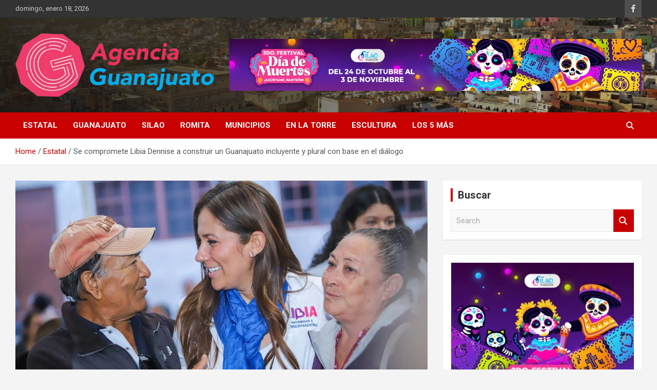

--- FILE ---
content_type: text/html; charset=UTF-8
request_url: https://www.agenciaguanajuato.com.mx/estatal/se-compromete-libia-dennise-a-construir-un-guanajuato-incluyente-y-plural-con-base-en-el-dialogo/
body_size: 17934
content:
<!doctype html>
<html lang="es">
<head>
	<meta charset="UTF-8">
	<meta name="viewport" content="width=device-width, initial-scale=1, shrink-to-fit=no">
	<link rel="profile" href="https://gmpg.org/xfn/11">

	<meta name='robots' content='index, follow, max-image-preview:large, max-snippet:-1, max-video-preview:-1' />

	<!-- This site is optimized with the Yoast SEO plugin v26.7 - https://yoast.com/wordpress/plugins/seo/ -->
	<title>Se compromete Libia Dennise a construir un Guanajuato incluyente y plural con base en el diálogo - Agencia Guanajuato</title>
	<meta name="description" content="Reiteró que el Guanajuato del futuro se construye con base en la inclusión y con el respeto a las libertades de todas las personas..." />
	<link rel="canonical" href="https://www.agenciaguanajuato.com.mx/estatal/se-compromete-libia-dennise-a-construir-un-guanajuato-incluyente-y-plural-con-base-en-el-dialogo/" />
	<meta property="og:locale" content="es_MX" />
	<meta property="og:type" content="article" />
	<meta property="og:title" content="Se compromete Libia Dennise a construir un Guanajuato incluyente y plural con base en el diálogo - Agencia Guanajuato" />
	<meta property="og:description" content="Reiteró que el Guanajuato del futuro se construye con base en la inclusión y con el respeto a las libertades de todas las personas..." />
	<meta property="og:url" content="https://www.agenciaguanajuato.com.mx/estatal/se-compromete-libia-dennise-a-construir-un-guanajuato-incluyente-y-plural-con-base-en-el-dialogo/" />
	<meta property="og:site_name" content="Agencia Guanajuato" />
	<meta property="article:published_time" content="2023-12-30T23:59:02+00:00" />
	<meta property="article:modified_time" content="2023-12-30T23:59:03+00:00" />
	<meta property="og:image" content="https://www.agenciaguanajuato.com.mx/wp-content/uploads/2023/12/WhatsApp-Image-2023-12-27-at-16.25.06-1.jpeg" />
	<meta property="og:image:width" content="1280" />
	<meta property="og:image:height" content="866" />
	<meta property="og:image:type" content="image/jpeg" />
	<meta name="author" content="Agencia Guanajuato" />
	<meta name="twitter:card" content="summary_large_image" />
	<meta name="twitter:label1" content="Escrito por" />
	<meta name="twitter:data1" content="Agencia Guanajuato" />
	<meta name="twitter:label2" content="Tiempo de lectura" />
	<meta name="twitter:data2" content="2 minutos" />
	<script type="application/ld+json" class="yoast-schema-graph">{"@context":"https://schema.org","@graph":[{"@type":"Article","@id":"https://www.agenciaguanajuato.com.mx/estatal/se-compromete-libia-dennise-a-construir-un-guanajuato-incluyente-y-plural-con-base-en-el-dialogo/#article","isPartOf":{"@id":"https://www.agenciaguanajuato.com.mx/estatal/se-compromete-libia-dennise-a-construir-un-guanajuato-incluyente-y-plural-con-base-en-el-dialogo/"},"author":{"name":"Agencia Guanajuato","@id":"https://www.agenciaguanajuato.com.mx/#/schema/person/0cf4337e44f95eb590ad68646142db0a"},"headline":"Se compromete Libia Dennise a construir un Guanajuato incluyente y plural con base en el diálogo","datePublished":"2023-12-30T23:59:02+00:00","dateModified":"2023-12-30T23:59:03+00:00","mainEntityOfPage":{"@id":"https://www.agenciaguanajuato.com.mx/estatal/se-compromete-libia-dennise-a-construir-un-guanajuato-incluyente-y-plural-con-base-en-el-dialogo/"},"wordCount":233,"publisher":{"@id":"https://www.agenciaguanajuato.com.mx/#organization"},"image":{"@id":"https://www.agenciaguanajuato.com.mx/estatal/se-compromete-libia-dennise-a-construir-un-guanajuato-incluyente-y-plural-con-base-en-el-dialogo/#primaryimage"},"thumbnailUrl":"https://www.agenciaguanajuato.com.mx/wp-content/uploads/2023/12/WhatsApp-Image-2023-12-27-at-16.25.06-1.jpeg","keywords":["LIBIA DENNISE","PAN GUANAJUATO","PRECANDIDATA A GOBERNADORA"],"articleSection":["Estatal"],"inLanguage":"es"},{"@type":"WebPage","@id":"https://www.agenciaguanajuato.com.mx/estatal/se-compromete-libia-dennise-a-construir-un-guanajuato-incluyente-y-plural-con-base-en-el-dialogo/","url":"https://www.agenciaguanajuato.com.mx/estatal/se-compromete-libia-dennise-a-construir-un-guanajuato-incluyente-y-plural-con-base-en-el-dialogo/","name":"Se compromete Libia Dennise a construir un Guanajuato incluyente y plural con base en el diálogo - Agencia Guanajuato","isPartOf":{"@id":"https://www.agenciaguanajuato.com.mx/#website"},"primaryImageOfPage":{"@id":"https://www.agenciaguanajuato.com.mx/estatal/se-compromete-libia-dennise-a-construir-un-guanajuato-incluyente-y-plural-con-base-en-el-dialogo/#primaryimage"},"image":{"@id":"https://www.agenciaguanajuato.com.mx/estatal/se-compromete-libia-dennise-a-construir-un-guanajuato-incluyente-y-plural-con-base-en-el-dialogo/#primaryimage"},"thumbnailUrl":"https://www.agenciaguanajuato.com.mx/wp-content/uploads/2023/12/WhatsApp-Image-2023-12-27-at-16.25.06-1.jpeg","datePublished":"2023-12-30T23:59:02+00:00","dateModified":"2023-12-30T23:59:03+00:00","description":"Reiteró que el Guanajuato del futuro se construye con base en la inclusión y con el respeto a las libertades de todas las personas...","breadcrumb":{"@id":"https://www.agenciaguanajuato.com.mx/estatal/se-compromete-libia-dennise-a-construir-un-guanajuato-incluyente-y-plural-con-base-en-el-dialogo/#breadcrumb"},"inLanguage":"es","potentialAction":[{"@type":"ReadAction","target":["https://www.agenciaguanajuato.com.mx/estatal/se-compromete-libia-dennise-a-construir-un-guanajuato-incluyente-y-plural-con-base-en-el-dialogo/"]}]},{"@type":"ImageObject","inLanguage":"es","@id":"https://www.agenciaguanajuato.com.mx/estatal/se-compromete-libia-dennise-a-construir-un-guanajuato-incluyente-y-plural-con-base-en-el-dialogo/#primaryimage","url":"https://www.agenciaguanajuato.com.mx/wp-content/uploads/2023/12/WhatsApp-Image-2023-12-27-at-16.25.06-1.jpeg","contentUrl":"https://www.agenciaguanajuato.com.mx/wp-content/uploads/2023/12/WhatsApp-Image-2023-12-27-at-16.25.06-1.jpeg","width":1280,"height":866},{"@type":"BreadcrumbList","@id":"https://www.agenciaguanajuato.com.mx/estatal/se-compromete-libia-dennise-a-construir-un-guanajuato-incluyente-y-plural-con-base-en-el-dialogo/#breadcrumb","itemListElement":[{"@type":"ListItem","position":1,"name":"Inicio","item":"https://www.agenciaguanajuato.com.mx/"},{"@type":"ListItem","position":2,"name":"Se compromete Libia Dennise a construir un Guanajuato incluyente y plural con base en el diálogo"}]},{"@type":"WebSite","@id":"https://www.agenciaguanajuato.com.mx/#website","url":"https://www.agenciaguanajuato.com.mx/","name":"Agencia Guanajuato","description":"","publisher":{"@id":"https://www.agenciaguanajuato.com.mx/#organization"},"potentialAction":[{"@type":"SearchAction","target":{"@type":"EntryPoint","urlTemplate":"https://www.agenciaguanajuato.com.mx/?s={search_term_string}"},"query-input":{"@type":"PropertyValueSpecification","valueRequired":true,"valueName":"search_term_string"}}],"inLanguage":"es"},{"@type":"Organization","@id":"https://www.agenciaguanajuato.com.mx/#organization","name":"Agencia Guanajuato","url":"https://www.agenciaguanajuato.com.mx/","logo":{"@type":"ImageObject","inLanguage":"es","@id":"https://www.agenciaguanajuato.com.mx/#/schema/logo/image/","url":"https://www.agenciaguanajuato.com.mx/wp-content/uploads/2022/02/cropped-AG-1.png","contentUrl":"https://www.agenciaguanajuato.com.mx/wp-content/uploads/2022/02/cropped-AG-1.png","width":426,"height":138,"caption":"Agencia Guanajuato"},"image":{"@id":"https://www.agenciaguanajuato.com.mx/#/schema/logo/image/"}},{"@type":"Person","@id":"https://www.agenciaguanajuato.com.mx/#/schema/person/0cf4337e44f95eb590ad68646142db0a","name":"Agencia Guanajuato","image":{"@type":"ImageObject","inLanguage":"es","@id":"https://www.agenciaguanajuato.com.mx/#/schema/person/image/","url":"https://secure.gravatar.com/avatar/e65fc279a078fcf09caf8d349cf3990487b51e879dd66b6225a04e9f51603e28?s=96&d=mm&r=g","contentUrl":"https://secure.gravatar.com/avatar/e65fc279a078fcf09caf8d349cf3990487b51e879dd66b6225a04e9f51603e28?s=96&d=mm&r=g","caption":"Agencia Guanajuato"},"sameAs":["https://www.agenciaguanajuato.com.mx"],"url":"https://www.agenciaguanajuato.com.mx/author/admin/"}]}</script>
	<!-- / Yoast SEO plugin. -->


<link rel='dns-prefetch' href='//static.addtoany.com' />
<link rel='dns-prefetch' href='//fonts.googleapis.com' />
<link rel="alternate" type="application/rss+xml" title="Agencia Guanajuato &raquo; Feed" href="https://www.agenciaguanajuato.com.mx/feed/" />
<link rel="alternate" type="application/rss+xml" title="Agencia Guanajuato &raquo; RSS de los comentarios" href="https://www.agenciaguanajuato.com.mx/comments/feed/" />
<link rel="alternate" title="oEmbed (JSON)" type="application/json+oembed" href="https://www.agenciaguanajuato.com.mx/wp-json/oembed/1.0/embed?url=https%3A%2F%2Fwww.agenciaguanajuato.com.mx%2Festatal%2Fse-compromete-libia-dennise-a-construir-un-guanajuato-incluyente-y-plural-con-base-en-el-dialogo%2F" />
<link rel="alternate" title="oEmbed (XML)" type="text/xml+oembed" href="https://www.agenciaguanajuato.com.mx/wp-json/oembed/1.0/embed?url=https%3A%2F%2Fwww.agenciaguanajuato.com.mx%2Festatal%2Fse-compromete-libia-dennise-a-construir-un-guanajuato-incluyente-y-plural-con-base-en-el-dialogo%2F&#038;format=xml" />
<style id='wp-img-auto-sizes-contain-inline-css' type='text/css'>
img:is([sizes=auto i],[sizes^="auto," i]){contain-intrinsic-size:3000px 1500px}
/*# sourceURL=wp-img-auto-sizes-contain-inline-css */
</style>
<style id='wp-emoji-styles-inline-css' type='text/css'>

	img.wp-smiley, img.emoji {
		display: inline !important;
		border: none !important;
		box-shadow: none !important;
		height: 1em !important;
		width: 1em !important;
		margin: 0 0.07em !important;
		vertical-align: -0.1em !important;
		background: none !important;
		padding: 0 !important;
	}
/*# sourceURL=wp-emoji-styles-inline-css */
</style>
<style id='wp-block-library-inline-css' type='text/css'>
:root{--wp-block-synced-color:#7a00df;--wp-block-synced-color--rgb:122,0,223;--wp-bound-block-color:var(--wp-block-synced-color);--wp-editor-canvas-background:#ddd;--wp-admin-theme-color:#007cba;--wp-admin-theme-color--rgb:0,124,186;--wp-admin-theme-color-darker-10:#006ba1;--wp-admin-theme-color-darker-10--rgb:0,107,160.5;--wp-admin-theme-color-darker-20:#005a87;--wp-admin-theme-color-darker-20--rgb:0,90,135;--wp-admin-border-width-focus:2px}@media (min-resolution:192dpi){:root{--wp-admin-border-width-focus:1.5px}}.wp-element-button{cursor:pointer}:root .has-very-light-gray-background-color{background-color:#eee}:root .has-very-dark-gray-background-color{background-color:#313131}:root .has-very-light-gray-color{color:#eee}:root .has-very-dark-gray-color{color:#313131}:root .has-vivid-green-cyan-to-vivid-cyan-blue-gradient-background{background:linear-gradient(135deg,#00d084,#0693e3)}:root .has-purple-crush-gradient-background{background:linear-gradient(135deg,#34e2e4,#4721fb 50%,#ab1dfe)}:root .has-hazy-dawn-gradient-background{background:linear-gradient(135deg,#faaca8,#dad0ec)}:root .has-subdued-olive-gradient-background{background:linear-gradient(135deg,#fafae1,#67a671)}:root .has-atomic-cream-gradient-background{background:linear-gradient(135deg,#fdd79a,#004a59)}:root .has-nightshade-gradient-background{background:linear-gradient(135deg,#330968,#31cdcf)}:root .has-midnight-gradient-background{background:linear-gradient(135deg,#020381,#2874fc)}:root{--wp--preset--font-size--normal:16px;--wp--preset--font-size--huge:42px}.has-regular-font-size{font-size:1em}.has-larger-font-size{font-size:2.625em}.has-normal-font-size{font-size:var(--wp--preset--font-size--normal)}.has-huge-font-size{font-size:var(--wp--preset--font-size--huge)}.has-text-align-center{text-align:center}.has-text-align-left{text-align:left}.has-text-align-right{text-align:right}.has-fit-text{white-space:nowrap!important}#end-resizable-editor-section{display:none}.aligncenter{clear:both}.items-justified-left{justify-content:flex-start}.items-justified-center{justify-content:center}.items-justified-right{justify-content:flex-end}.items-justified-space-between{justify-content:space-between}.screen-reader-text{border:0;clip-path:inset(50%);height:1px;margin:-1px;overflow:hidden;padding:0;position:absolute;width:1px;word-wrap:normal!important}.screen-reader-text:focus{background-color:#ddd;clip-path:none;color:#444;display:block;font-size:1em;height:auto;left:5px;line-height:normal;padding:15px 23px 14px;text-decoration:none;top:5px;width:auto;z-index:100000}html :where(.has-border-color){border-style:solid}html :where([style*=border-top-color]){border-top-style:solid}html :where([style*=border-right-color]){border-right-style:solid}html :where([style*=border-bottom-color]){border-bottom-style:solid}html :where([style*=border-left-color]){border-left-style:solid}html :where([style*=border-width]){border-style:solid}html :where([style*=border-top-width]){border-top-style:solid}html :where([style*=border-right-width]){border-right-style:solid}html :where([style*=border-bottom-width]){border-bottom-style:solid}html :where([style*=border-left-width]){border-left-style:solid}html :where(img[class*=wp-image-]){height:auto;max-width:100%}:where(figure){margin:0 0 1em}html :where(.is-position-sticky){--wp-admin--admin-bar--position-offset:var(--wp-admin--admin-bar--height,0px)}@media screen and (max-width:600px){html :where(.is-position-sticky){--wp-admin--admin-bar--position-offset:0px}}

/*# sourceURL=wp-block-library-inline-css */
</style><style id='wp-block-image-inline-css' type='text/css'>
.wp-block-image>a,.wp-block-image>figure>a{display:inline-block}.wp-block-image img{box-sizing:border-box;height:auto;max-width:100%;vertical-align:bottom}@media not (prefers-reduced-motion){.wp-block-image img.hide{visibility:hidden}.wp-block-image img.show{animation:show-content-image .4s}}.wp-block-image[style*=border-radius] img,.wp-block-image[style*=border-radius]>a{border-radius:inherit}.wp-block-image.has-custom-border img{box-sizing:border-box}.wp-block-image.aligncenter{text-align:center}.wp-block-image.alignfull>a,.wp-block-image.alignwide>a{width:100%}.wp-block-image.alignfull img,.wp-block-image.alignwide img{height:auto;width:100%}.wp-block-image .aligncenter,.wp-block-image .alignleft,.wp-block-image .alignright,.wp-block-image.aligncenter,.wp-block-image.alignleft,.wp-block-image.alignright{display:table}.wp-block-image .aligncenter>figcaption,.wp-block-image .alignleft>figcaption,.wp-block-image .alignright>figcaption,.wp-block-image.aligncenter>figcaption,.wp-block-image.alignleft>figcaption,.wp-block-image.alignright>figcaption{caption-side:bottom;display:table-caption}.wp-block-image .alignleft{float:left;margin:.5em 1em .5em 0}.wp-block-image .alignright{float:right;margin:.5em 0 .5em 1em}.wp-block-image .aligncenter{margin-left:auto;margin-right:auto}.wp-block-image :where(figcaption){margin-bottom:1em;margin-top:.5em}.wp-block-image.is-style-circle-mask img{border-radius:9999px}@supports ((-webkit-mask-image:none) or (mask-image:none)) or (-webkit-mask-image:none){.wp-block-image.is-style-circle-mask img{border-radius:0;-webkit-mask-image:url('data:image/svg+xml;utf8,<svg viewBox="0 0 100 100" xmlns="http://www.w3.org/2000/svg"><circle cx="50" cy="50" r="50"/></svg>');mask-image:url('data:image/svg+xml;utf8,<svg viewBox="0 0 100 100" xmlns="http://www.w3.org/2000/svg"><circle cx="50" cy="50" r="50"/></svg>');mask-mode:alpha;-webkit-mask-position:center;mask-position:center;-webkit-mask-repeat:no-repeat;mask-repeat:no-repeat;-webkit-mask-size:contain;mask-size:contain}}:root :where(.wp-block-image.is-style-rounded img,.wp-block-image .is-style-rounded img){border-radius:9999px}.wp-block-image figure{margin:0}.wp-lightbox-container{display:flex;flex-direction:column;position:relative}.wp-lightbox-container img{cursor:zoom-in}.wp-lightbox-container img:hover+button{opacity:1}.wp-lightbox-container button{align-items:center;backdrop-filter:blur(16px) saturate(180%);background-color:#5a5a5a40;border:none;border-radius:4px;cursor:zoom-in;display:flex;height:20px;justify-content:center;opacity:0;padding:0;position:absolute;right:16px;text-align:center;top:16px;width:20px;z-index:100}@media not (prefers-reduced-motion){.wp-lightbox-container button{transition:opacity .2s ease}}.wp-lightbox-container button:focus-visible{outline:3px auto #5a5a5a40;outline:3px auto -webkit-focus-ring-color;outline-offset:3px}.wp-lightbox-container button:hover{cursor:pointer;opacity:1}.wp-lightbox-container button:focus{opacity:1}.wp-lightbox-container button:focus,.wp-lightbox-container button:hover,.wp-lightbox-container button:not(:hover):not(:active):not(.has-background){background-color:#5a5a5a40;border:none}.wp-lightbox-overlay{box-sizing:border-box;cursor:zoom-out;height:100vh;left:0;overflow:hidden;position:fixed;top:0;visibility:hidden;width:100%;z-index:100000}.wp-lightbox-overlay .close-button{align-items:center;cursor:pointer;display:flex;justify-content:center;min-height:40px;min-width:40px;padding:0;position:absolute;right:calc(env(safe-area-inset-right) + 16px);top:calc(env(safe-area-inset-top) + 16px);z-index:5000000}.wp-lightbox-overlay .close-button:focus,.wp-lightbox-overlay .close-button:hover,.wp-lightbox-overlay .close-button:not(:hover):not(:active):not(.has-background){background:none;border:none}.wp-lightbox-overlay .lightbox-image-container{height:var(--wp--lightbox-container-height);left:50%;overflow:hidden;position:absolute;top:50%;transform:translate(-50%,-50%);transform-origin:top left;width:var(--wp--lightbox-container-width);z-index:9999999999}.wp-lightbox-overlay .wp-block-image{align-items:center;box-sizing:border-box;display:flex;height:100%;justify-content:center;margin:0;position:relative;transform-origin:0 0;width:100%;z-index:3000000}.wp-lightbox-overlay .wp-block-image img{height:var(--wp--lightbox-image-height);min-height:var(--wp--lightbox-image-height);min-width:var(--wp--lightbox-image-width);width:var(--wp--lightbox-image-width)}.wp-lightbox-overlay .wp-block-image figcaption{display:none}.wp-lightbox-overlay button{background:none;border:none}.wp-lightbox-overlay .scrim{background-color:#fff;height:100%;opacity:.9;position:absolute;width:100%;z-index:2000000}.wp-lightbox-overlay.active{visibility:visible}@media not (prefers-reduced-motion){.wp-lightbox-overlay.active{animation:turn-on-visibility .25s both}.wp-lightbox-overlay.active img{animation:turn-on-visibility .35s both}.wp-lightbox-overlay.show-closing-animation:not(.active){animation:turn-off-visibility .35s both}.wp-lightbox-overlay.show-closing-animation:not(.active) img{animation:turn-off-visibility .25s both}.wp-lightbox-overlay.zoom.active{animation:none;opacity:1;visibility:visible}.wp-lightbox-overlay.zoom.active .lightbox-image-container{animation:lightbox-zoom-in .4s}.wp-lightbox-overlay.zoom.active .lightbox-image-container img{animation:none}.wp-lightbox-overlay.zoom.active .scrim{animation:turn-on-visibility .4s forwards}.wp-lightbox-overlay.zoom.show-closing-animation:not(.active){animation:none}.wp-lightbox-overlay.zoom.show-closing-animation:not(.active) .lightbox-image-container{animation:lightbox-zoom-out .4s}.wp-lightbox-overlay.zoom.show-closing-animation:not(.active) .lightbox-image-container img{animation:none}.wp-lightbox-overlay.zoom.show-closing-animation:not(.active) .scrim{animation:turn-off-visibility .4s forwards}}@keyframes show-content-image{0%{visibility:hidden}99%{visibility:hidden}to{visibility:visible}}@keyframes turn-on-visibility{0%{opacity:0}to{opacity:1}}@keyframes turn-off-visibility{0%{opacity:1;visibility:visible}99%{opacity:0;visibility:visible}to{opacity:0;visibility:hidden}}@keyframes lightbox-zoom-in{0%{transform:translate(calc((-100vw + var(--wp--lightbox-scrollbar-width))/2 + var(--wp--lightbox-initial-left-position)),calc(-50vh + var(--wp--lightbox-initial-top-position))) scale(var(--wp--lightbox-scale))}to{transform:translate(-50%,-50%) scale(1)}}@keyframes lightbox-zoom-out{0%{transform:translate(-50%,-50%) scale(1);visibility:visible}99%{visibility:visible}to{transform:translate(calc((-100vw + var(--wp--lightbox-scrollbar-width))/2 + var(--wp--lightbox-initial-left-position)),calc(-50vh + var(--wp--lightbox-initial-top-position))) scale(var(--wp--lightbox-scale));visibility:hidden}}
/*# sourceURL=https://www.agenciaguanajuato.com.mx/wp-includes/blocks/image/style.min.css */
</style>
<style id='wp-block-paragraph-inline-css' type='text/css'>
.is-small-text{font-size:.875em}.is-regular-text{font-size:1em}.is-large-text{font-size:2.25em}.is-larger-text{font-size:3em}.has-drop-cap:not(:focus):first-letter{float:left;font-size:8.4em;font-style:normal;font-weight:100;line-height:.68;margin:.05em .1em 0 0;text-transform:uppercase}body.rtl .has-drop-cap:not(:focus):first-letter{float:none;margin-left:.1em}p.has-drop-cap.has-background{overflow:hidden}:root :where(p.has-background){padding:1.25em 2.375em}:where(p.has-text-color:not(.has-link-color)) a{color:inherit}p.has-text-align-left[style*="writing-mode:vertical-lr"],p.has-text-align-right[style*="writing-mode:vertical-rl"]{rotate:180deg}
/*# sourceURL=https://www.agenciaguanajuato.com.mx/wp-includes/blocks/paragraph/style.min.css */
</style>
<style id='global-styles-inline-css' type='text/css'>
:root{--wp--preset--aspect-ratio--square: 1;--wp--preset--aspect-ratio--4-3: 4/3;--wp--preset--aspect-ratio--3-4: 3/4;--wp--preset--aspect-ratio--3-2: 3/2;--wp--preset--aspect-ratio--2-3: 2/3;--wp--preset--aspect-ratio--16-9: 16/9;--wp--preset--aspect-ratio--9-16: 9/16;--wp--preset--color--black: #000000;--wp--preset--color--cyan-bluish-gray: #abb8c3;--wp--preset--color--white: #ffffff;--wp--preset--color--pale-pink: #f78da7;--wp--preset--color--vivid-red: #cf2e2e;--wp--preset--color--luminous-vivid-orange: #ff6900;--wp--preset--color--luminous-vivid-amber: #fcb900;--wp--preset--color--light-green-cyan: #7bdcb5;--wp--preset--color--vivid-green-cyan: #00d084;--wp--preset--color--pale-cyan-blue: #8ed1fc;--wp--preset--color--vivid-cyan-blue: #0693e3;--wp--preset--color--vivid-purple: #9b51e0;--wp--preset--gradient--vivid-cyan-blue-to-vivid-purple: linear-gradient(135deg,rgb(6,147,227) 0%,rgb(155,81,224) 100%);--wp--preset--gradient--light-green-cyan-to-vivid-green-cyan: linear-gradient(135deg,rgb(122,220,180) 0%,rgb(0,208,130) 100%);--wp--preset--gradient--luminous-vivid-amber-to-luminous-vivid-orange: linear-gradient(135deg,rgb(252,185,0) 0%,rgb(255,105,0) 100%);--wp--preset--gradient--luminous-vivid-orange-to-vivid-red: linear-gradient(135deg,rgb(255,105,0) 0%,rgb(207,46,46) 100%);--wp--preset--gradient--very-light-gray-to-cyan-bluish-gray: linear-gradient(135deg,rgb(238,238,238) 0%,rgb(169,184,195) 100%);--wp--preset--gradient--cool-to-warm-spectrum: linear-gradient(135deg,rgb(74,234,220) 0%,rgb(151,120,209) 20%,rgb(207,42,186) 40%,rgb(238,44,130) 60%,rgb(251,105,98) 80%,rgb(254,248,76) 100%);--wp--preset--gradient--blush-light-purple: linear-gradient(135deg,rgb(255,206,236) 0%,rgb(152,150,240) 100%);--wp--preset--gradient--blush-bordeaux: linear-gradient(135deg,rgb(254,205,165) 0%,rgb(254,45,45) 50%,rgb(107,0,62) 100%);--wp--preset--gradient--luminous-dusk: linear-gradient(135deg,rgb(255,203,112) 0%,rgb(199,81,192) 50%,rgb(65,88,208) 100%);--wp--preset--gradient--pale-ocean: linear-gradient(135deg,rgb(255,245,203) 0%,rgb(182,227,212) 50%,rgb(51,167,181) 100%);--wp--preset--gradient--electric-grass: linear-gradient(135deg,rgb(202,248,128) 0%,rgb(113,206,126) 100%);--wp--preset--gradient--midnight: linear-gradient(135deg,rgb(2,3,129) 0%,rgb(40,116,252) 100%);--wp--preset--font-size--small: 13px;--wp--preset--font-size--medium: 20px;--wp--preset--font-size--large: 36px;--wp--preset--font-size--x-large: 42px;--wp--preset--spacing--20: 0.44rem;--wp--preset--spacing--30: 0.67rem;--wp--preset--spacing--40: 1rem;--wp--preset--spacing--50: 1.5rem;--wp--preset--spacing--60: 2.25rem;--wp--preset--spacing--70: 3.38rem;--wp--preset--spacing--80: 5.06rem;--wp--preset--shadow--natural: 6px 6px 9px rgba(0, 0, 0, 0.2);--wp--preset--shadow--deep: 12px 12px 50px rgba(0, 0, 0, 0.4);--wp--preset--shadow--sharp: 6px 6px 0px rgba(0, 0, 0, 0.2);--wp--preset--shadow--outlined: 6px 6px 0px -3px rgb(255, 255, 255), 6px 6px rgb(0, 0, 0);--wp--preset--shadow--crisp: 6px 6px 0px rgb(0, 0, 0);}:where(.is-layout-flex){gap: 0.5em;}:where(.is-layout-grid){gap: 0.5em;}body .is-layout-flex{display: flex;}.is-layout-flex{flex-wrap: wrap;align-items: center;}.is-layout-flex > :is(*, div){margin: 0;}body .is-layout-grid{display: grid;}.is-layout-grid > :is(*, div){margin: 0;}:where(.wp-block-columns.is-layout-flex){gap: 2em;}:where(.wp-block-columns.is-layout-grid){gap: 2em;}:where(.wp-block-post-template.is-layout-flex){gap: 1.25em;}:where(.wp-block-post-template.is-layout-grid){gap: 1.25em;}.has-black-color{color: var(--wp--preset--color--black) !important;}.has-cyan-bluish-gray-color{color: var(--wp--preset--color--cyan-bluish-gray) !important;}.has-white-color{color: var(--wp--preset--color--white) !important;}.has-pale-pink-color{color: var(--wp--preset--color--pale-pink) !important;}.has-vivid-red-color{color: var(--wp--preset--color--vivid-red) !important;}.has-luminous-vivid-orange-color{color: var(--wp--preset--color--luminous-vivid-orange) !important;}.has-luminous-vivid-amber-color{color: var(--wp--preset--color--luminous-vivid-amber) !important;}.has-light-green-cyan-color{color: var(--wp--preset--color--light-green-cyan) !important;}.has-vivid-green-cyan-color{color: var(--wp--preset--color--vivid-green-cyan) !important;}.has-pale-cyan-blue-color{color: var(--wp--preset--color--pale-cyan-blue) !important;}.has-vivid-cyan-blue-color{color: var(--wp--preset--color--vivid-cyan-blue) !important;}.has-vivid-purple-color{color: var(--wp--preset--color--vivid-purple) !important;}.has-black-background-color{background-color: var(--wp--preset--color--black) !important;}.has-cyan-bluish-gray-background-color{background-color: var(--wp--preset--color--cyan-bluish-gray) !important;}.has-white-background-color{background-color: var(--wp--preset--color--white) !important;}.has-pale-pink-background-color{background-color: var(--wp--preset--color--pale-pink) !important;}.has-vivid-red-background-color{background-color: var(--wp--preset--color--vivid-red) !important;}.has-luminous-vivid-orange-background-color{background-color: var(--wp--preset--color--luminous-vivid-orange) !important;}.has-luminous-vivid-amber-background-color{background-color: var(--wp--preset--color--luminous-vivid-amber) !important;}.has-light-green-cyan-background-color{background-color: var(--wp--preset--color--light-green-cyan) !important;}.has-vivid-green-cyan-background-color{background-color: var(--wp--preset--color--vivid-green-cyan) !important;}.has-pale-cyan-blue-background-color{background-color: var(--wp--preset--color--pale-cyan-blue) !important;}.has-vivid-cyan-blue-background-color{background-color: var(--wp--preset--color--vivid-cyan-blue) !important;}.has-vivid-purple-background-color{background-color: var(--wp--preset--color--vivid-purple) !important;}.has-black-border-color{border-color: var(--wp--preset--color--black) !important;}.has-cyan-bluish-gray-border-color{border-color: var(--wp--preset--color--cyan-bluish-gray) !important;}.has-white-border-color{border-color: var(--wp--preset--color--white) !important;}.has-pale-pink-border-color{border-color: var(--wp--preset--color--pale-pink) !important;}.has-vivid-red-border-color{border-color: var(--wp--preset--color--vivid-red) !important;}.has-luminous-vivid-orange-border-color{border-color: var(--wp--preset--color--luminous-vivid-orange) !important;}.has-luminous-vivid-amber-border-color{border-color: var(--wp--preset--color--luminous-vivid-amber) !important;}.has-light-green-cyan-border-color{border-color: var(--wp--preset--color--light-green-cyan) !important;}.has-vivid-green-cyan-border-color{border-color: var(--wp--preset--color--vivid-green-cyan) !important;}.has-pale-cyan-blue-border-color{border-color: var(--wp--preset--color--pale-cyan-blue) !important;}.has-vivid-cyan-blue-border-color{border-color: var(--wp--preset--color--vivid-cyan-blue) !important;}.has-vivid-purple-border-color{border-color: var(--wp--preset--color--vivid-purple) !important;}.has-vivid-cyan-blue-to-vivid-purple-gradient-background{background: var(--wp--preset--gradient--vivid-cyan-blue-to-vivid-purple) !important;}.has-light-green-cyan-to-vivid-green-cyan-gradient-background{background: var(--wp--preset--gradient--light-green-cyan-to-vivid-green-cyan) !important;}.has-luminous-vivid-amber-to-luminous-vivid-orange-gradient-background{background: var(--wp--preset--gradient--luminous-vivid-amber-to-luminous-vivid-orange) !important;}.has-luminous-vivid-orange-to-vivid-red-gradient-background{background: var(--wp--preset--gradient--luminous-vivid-orange-to-vivid-red) !important;}.has-very-light-gray-to-cyan-bluish-gray-gradient-background{background: var(--wp--preset--gradient--very-light-gray-to-cyan-bluish-gray) !important;}.has-cool-to-warm-spectrum-gradient-background{background: var(--wp--preset--gradient--cool-to-warm-spectrum) !important;}.has-blush-light-purple-gradient-background{background: var(--wp--preset--gradient--blush-light-purple) !important;}.has-blush-bordeaux-gradient-background{background: var(--wp--preset--gradient--blush-bordeaux) !important;}.has-luminous-dusk-gradient-background{background: var(--wp--preset--gradient--luminous-dusk) !important;}.has-pale-ocean-gradient-background{background: var(--wp--preset--gradient--pale-ocean) !important;}.has-electric-grass-gradient-background{background: var(--wp--preset--gradient--electric-grass) !important;}.has-midnight-gradient-background{background: var(--wp--preset--gradient--midnight) !important;}.has-small-font-size{font-size: var(--wp--preset--font-size--small) !important;}.has-medium-font-size{font-size: var(--wp--preset--font-size--medium) !important;}.has-large-font-size{font-size: var(--wp--preset--font-size--large) !important;}.has-x-large-font-size{font-size: var(--wp--preset--font-size--x-large) !important;}
/*# sourceURL=global-styles-inline-css */
</style>

<style id='classic-theme-styles-inline-css' type='text/css'>
/*! This file is auto-generated */
.wp-block-button__link{color:#fff;background-color:#32373c;border-radius:9999px;box-shadow:none;text-decoration:none;padding:calc(.667em + 2px) calc(1.333em + 2px);font-size:1.125em}.wp-block-file__button{background:#32373c;color:#fff;text-decoration:none}
/*# sourceURL=/wp-includes/css/classic-themes.min.css */
</style>
<link rel='stylesheet' id='bootstrap-style-css' href='https://www.agenciaguanajuato.com.mx/wp-content/themes/newscard/assets/library/bootstrap/css/bootstrap.min.css?ver=4.0.0' type='text/css' media='all' />
<link data-minify="1" rel='stylesheet' id='font-awesome-style-css' href='https://www.agenciaguanajuato.com.mx/wp-content/cache/min/1/wp-content/themes/newscard/assets/library/font-awesome/css/all.min.css?ver=1722004250' type='text/css' media='all' />
<link rel='stylesheet' id='newscard-google-fonts-css' href='//fonts.googleapis.com/css?family=Roboto%3A100%2C300%2C300i%2C400%2C400i%2C500%2C500i%2C700%2C700i&#038;ver=6.9' type='text/css' media='all' />
<link data-minify="1" rel='stylesheet' id='newscard-style-css' href='https://www.agenciaguanajuato.com.mx/wp-content/cache/min/1/wp-content/themes/newscard/style.css?ver=1722004250' type='text/css' media='all' />
<link rel='stylesheet' id='addtoany-css' href='https://www.agenciaguanajuato.com.mx/wp-content/plugins/add-to-any/addtoany.min.css?ver=1.16' type='text/css' media='all' />

<script type="text/javascript" defer src="https://static.addtoany.com/menu/page.js" id="addtoany-core-js"></script>



<link rel="https://api.w.org/" href="https://www.agenciaguanajuato.com.mx/wp-json/" /><link rel="alternate" title="JSON" type="application/json" href="https://www.agenciaguanajuato.com.mx/wp-json/wp/v2/posts/47044" /><link rel="EditURI" type="application/rsd+xml" title="RSD" href="https://www.agenciaguanajuato.com.mx/xmlrpc.php?rsd" />
<meta name="generator" content="WordPress 6.9" />
<link rel='shortlink' href='https://www.agenciaguanajuato.com.mx/?p=47044' />
<meta property="fb:app_id" content=""/><!-- Analytics by WP Statistics - https://wp-statistics.com -->
		<style type="text/css">
					.site-title,
			.site-description {
				position: absolute;
				clip: rect(1px, 1px, 1px, 1px);
			}
				</style>
		<link rel="icon" href="https://www.agenciaguanajuato.com.mx/wp-content/uploads/2021/11/cropped-AG_Identidad-32x32.png" sizes="32x32" />
<link rel="icon" href="https://www.agenciaguanajuato.com.mx/wp-content/uploads/2021/11/cropped-AG_Identidad-192x192.png" sizes="192x192" />
<link rel="apple-touch-icon" href="https://www.agenciaguanajuato.com.mx/wp-content/uploads/2021/11/cropped-AG_Identidad-180x180.png" />
<meta name="msapplication-TileImage" content="https://www.agenciaguanajuato.com.mx/wp-content/uploads/2021/11/cropped-AG_Identidad-270x270.png" />
<noscript><style id="rocket-lazyload-nojs-css">.rll-youtube-player, [data-lazy-src]{display:none !important;}</style></noscript><link data-minify="1" rel='stylesheet' id='dashicons-css' href='https://www.agenciaguanajuato.com.mx/wp-content/cache/min/1/wp-includes/css/dashicons.min.css?ver=1722004250' type='text/css' media='all' />
<link data-minify="1" rel='stylesheet' id='thickbox-css' href='https://www.agenciaguanajuato.com.mx/wp-content/cache/min/1/wp-includes/js/thickbox/thickbox.css?ver=1722004250' type='text/css' media='all' />
<meta name="generator" content="WP Rocket 3.19.4" data-wpr-features="wpr_minify_concatenate_js wpr_lazyload_images wpr_lazyload_iframes wpr_image_dimensions wpr_minify_css wpr_preload_links wpr_desktop" /></head>

<body data-rsssl=1 class="wp-singular post-template-default single single-post postid-47044 single-format-standard wp-custom-logo wp-theme-newscard theme-body">

<div data-rocket-location-hash="54257ff4dc2eb7aae68fa23eb5f11e06" id="page" class="site">
	<a class="skip-link screen-reader-text" href="#content">Skip to content</a>
	
	<header data-rocket-location-hash="fc409f86088b20b81d38a444febf083b" id="masthead" class="site-header">
					<div data-rocket-location-hash="a97eafad2c036132b4c964fa0ab84ac9" class="info-bar">
				<div data-rocket-location-hash="c2b2a1461d8b94e639cd80a05325878c" class="container">
					<div class="row gutter-10">
						<div class="col col-sm contact-section">
							<div class="date">
								<ul><li>domingo, enero 18, 2026</li></ul>
							</div>
						</div><!-- .contact-section -->

													<div class="col-auto social-profiles order-md-3">
								
		<ul class="clearfix">
							<li><a target="_blank" rel="noopener noreferrer" href="https://www.facebook.com/AgenciaGuanajuato"></a></li>
					</ul>
								</div><!-- .social-profile -->
											</div><!-- .row -->
          		</div><!-- .container -->
        	</div><!-- .infobar -->
        		<nav class="navbar navbar-expand-lg d-block">
			<div data-bg="https://www.agenciaguanajuato.com.mx/wp-content/uploads/2022/12/Alhondiga-panoramica.jpg" class="navbar-head navbar-bg-set header-overlay-dark rocket-lazyload"  style="">
				<div class="container">
					<div class="row navbar-head-row align-items-center">
						<div class="col-lg-4">
							<div class="site-branding navbar-brand">
								<a href="https://www.agenciaguanajuato.com.mx/" class="custom-logo-link" rel="home"><img width="426" height="138" src="data:image/svg+xml,%3Csvg%20xmlns='http://www.w3.org/2000/svg'%20viewBox='0%200%20426%20138'%3E%3C/svg%3E" class="custom-logo" alt="Agencia Guanajuato" decoding="async" fetchpriority="high" data-lazy-srcset="https://www.agenciaguanajuato.com.mx/wp-content/uploads/2022/02/cropped-AG-1.png 426w, https://www.agenciaguanajuato.com.mx/wp-content/uploads/2022/02/cropped-AG-1-300x97.png 300w" data-lazy-sizes="(max-width: 426px) 100vw, 426px" data-lazy-src="https://www.agenciaguanajuato.com.mx/wp-content/uploads/2022/02/cropped-AG-1.png" /><noscript><img width="426" height="138" src="https://www.agenciaguanajuato.com.mx/wp-content/uploads/2022/02/cropped-AG-1.png" class="custom-logo" alt="Agencia Guanajuato" decoding="async" fetchpriority="high" srcset="https://www.agenciaguanajuato.com.mx/wp-content/uploads/2022/02/cropped-AG-1.png 426w, https://www.agenciaguanajuato.com.mx/wp-content/uploads/2022/02/cropped-AG-1-300x97.png 300w" sizes="(max-width: 426px) 100vw, 426px" /></noscript></a>									<h2 class="site-title"><a href="https://www.agenciaguanajuato.com.mx/" rel="home">Agencia Guanajuato</a></h2>
															</div><!-- .site-branding .navbar-brand -->
						</div>
													<div class="col-lg-8 navbar-ad-section">
																	<a href="https://www.facebook.com/GobiernoDeSilao" class="newscard-ad-728-90" target="_blank" rel="noopener noreferrer">
																	<img width="1200" height="150" class="img-fluid" src="data:image/svg+xml,%3Csvg%20xmlns='http://www.w3.org/2000/svg'%20viewBox='0%200%201200%20150'%3E%3C/svg%3E" alt="Banner Add" data-lazy-src="https://www.agenciaguanajuato.com.mx/wp-content/uploads/2025/10/1200x150-px.png"><noscript><img width="1200" height="150" class="img-fluid" src="https://www.agenciaguanajuato.com.mx/wp-content/uploads/2025/10/1200x150-px.png" alt="Banner Add"></noscript>
																	</a>
															</div>
											</div><!-- .row -->
				</div><!-- .container -->
			</div><!-- .navbar-head -->
			<div class="navigation-bar">
				<div class="navigation-bar-top">
					<div class="container">
						<button class="navbar-toggler menu-toggle" type="button" data-toggle="collapse" data-target="#navbarCollapse" aria-controls="navbarCollapse" aria-expanded="false" aria-label="Toggle navigation"></button>
						<span class="search-toggle"></span>
					</div><!-- .container -->
					<div class="search-bar">
						<div class="container">
							<div class="search-block off">
								<form action="https://www.agenciaguanajuato.com.mx/" method="get" class="search-form">
	<label class="assistive-text"> Search </label>
	<div class="input-group">
		<input type="search" value="" placeholder="Search" class="form-control s" name="s">
		<div class="input-group-prepend">
			<button class="btn btn-theme">Search</button>
		</div>
	</div>
</form><!-- .search-form -->
							</div><!-- .search-box -->
						</div><!-- .container -->
					</div><!-- .search-bar -->
				</div><!-- .navigation-bar-top -->
				<div class="navbar-main">
					<div class="container">
						<div class="collapse navbar-collapse" id="navbarCollapse">
							<div id="site-navigation" class="main-navigation nav-uppercase" role="navigation">
								<ul class="nav-menu navbar-nav d-lg-block"><li id="menu-item-46772" class="menu-item menu-item-type-taxonomy menu-item-object-category current-post-ancestor current-menu-parent current-post-parent menu-item-46772"><a href="https://www.agenciaguanajuato.com.mx/category/estatal/">Estatal</a></li>
<li id="menu-item-46509" class="menu-item menu-item-type-taxonomy menu-item-object-category menu-item-46509"><a href="https://www.agenciaguanajuato.com.mx/category/guanajuato/">Guanajuato</a></li>
<li id="menu-item-46993" class="menu-item menu-item-type-taxonomy menu-item-object-category menu-item-46993"><a href="https://www.agenciaguanajuato.com.mx/category/silao/">Silao</a></li>
<li id="menu-item-46992" class="menu-item menu-item-type-taxonomy menu-item-object-category menu-item-46992"><a href="https://www.agenciaguanajuato.com.mx/category/romita/">Romita</a></li>
<li id="menu-item-46773" class="menu-item menu-item-type-taxonomy menu-item-object-category menu-item-46773"><a href="https://www.agenciaguanajuato.com.mx/category/municipios/">Municipios</a></li>
<li id="menu-item-47805" class="menu-item menu-item-type-taxonomy menu-item-object-category menu-item-47805"><a href="https://www.agenciaguanajuato.com.mx/category/enlatorre/">En La Torre</a></li>
<li id="menu-item-46508" class="menu-item menu-item-type-taxonomy menu-item-object-category menu-item-46508"><a href="https://www.agenciaguanajuato.com.mx/category/es-cultura/">EsCultura</a></li>
<li id="menu-item-46510" class="menu-item menu-item-type-taxonomy menu-item-object-category menu-item-46510"><a href="https://www.agenciaguanajuato.com.mx/category/los-5-mas/">Los 5 más</a></li>
</ul>							</div><!-- #site-navigation .main-navigation -->
						</div><!-- .navbar-collapse -->
						<div class="nav-search">
							<span class="search-toggle"></span>
						</div><!-- .nav-search -->
					</div><!-- .container -->
				</div><!-- .navbar-main -->
			</div><!-- .navigation-bar -->
		</nav><!-- .navbar -->

		
		
					<div data-rocket-location-hash="f64cd48d6433e0c4b79b1fa19a294e2b" id="breadcrumb">
				<div class="container">
					<div role="navigation" aria-label="Breadcrumbs" class="breadcrumb-trail breadcrumbs" itemprop="breadcrumb"><ul class="trail-items" itemscope itemtype="http://schema.org/BreadcrumbList"><meta name="numberOfItems" content="3" /><meta name="itemListOrder" content="Ascending" /><li itemprop="itemListElement" itemscope itemtype="http://schema.org/ListItem" class="trail-item trail-begin"><a href="https://www.agenciaguanajuato.com.mx/" rel="home" itemprop="item"><span itemprop="name">Home</span></a><meta itemprop="position" content="1" /></li><li itemprop="itemListElement" itemscope itemtype="http://schema.org/ListItem" class="trail-item"><a href="https://www.agenciaguanajuato.com.mx/category/estatal/" itemprop="item"><span itemprop="name">Estatal</span></a><meta itemprop="position" content="2" /></li><li itemprop="itemListElement" itemscope itemtype="http://schema.org/ListItem" class="trail-item trail-end"><span itemprop="name">Se compromete Libia Dennise a construir un Guanajuato incluyente y plural con base en el diálogo</span><meta itemprop="position" content="3" /></li></ul></div>				</div>
			</div><!-- .breadcrumb -->
			</header><!-- #masthead --><div data-rocket-location-hash="595d943ee05848cdfea111ae6e6fbd83" id="content" class="site-content">
	<div class="container">
		<div class="row justify-content-center site-content-row">
			<div id="primary" class="content-area col-lg-8">
				<main id="main" class="site-main">

						<div class="post-47044 post type-post status-publish format-standard has-post-thumbnail hentry category-estatal tag-libia-dennise tag-pan-guanajuato tag-precandidata-a-gobernadora">

		
					<figure class="post-featured-image page-single-img-wrap">
						<div data-bg="https://www.agenciaguanajuato.com.mx/wp-content/uploads/2023/12/WhatsApp-Image-2023-12-27-at-16.25.06-1.jpeg" class="post-img rocket-lazyload" style=""></div>
											</figure><!-- .post-featured-image .page-single-img-wrap -->

				
				<div class="entry-meta category-meta">
					<div class="cat-links"><a href="https://www.agenciaguanajuato.com.mx/category/estatal/" rel="category tag">Estatal</a></div>
				</div><!-- .entry-meta -->

			
					<header class="entry-header">
				<h1 class="entry-title">Se compromete Libia Dennise a construir un Guanajuato incluyente y plural con base en el diálogo</h1>
									<div class="entry-meta">
						<div class="date"><a href="https://www.agenciaguanajuato.com.mx/estatal/se-compromete-libia-dennise-a-construir-un-guanajuato-incluyente-y-plural-con-base-en-el-dialogo/" title="Se compromete Libia Dennise a construir un Guanajuato incluyente y plural con base en el diálogo">diciembre 30, 2023</a> </div> <div class="by-author vcard author"><a href="https://www.agenciaguanajuato.com.mx/author/admin/">Agencia Guanajuato</a> </div>											</div><!-- .entry-meta -->
								</header>
				<div class="entry-content">
			
<p>La precandidata del <strong><a href="https://www.facebook.com/PANGuanajuato">PAN</a></strong> a la gubernatura del estado, <strong><a href="https://www.facebook.com/libiagto">Libia Dennise García Muñoz Ledo</a></strong>, aseguró que el nuevo comienzo incluirá a todas las personas y a todos los sectores.</p>



<p>Al destacar que siempre estará abierta al diálogo, reiteró que el Guanajuato del futuro se construye con base en la inclusión y con el respeto a las libertades de todas las personas.</p>



<p><em><strong><mark style="background-color:rgba(0, 0, 0, 0)" class="has-inline-color has-vivid-cyan-blue-color">“El diálogo ha sido directo y cercano con mujeres, personas adultas mayores, comunidades indígenas, colectivos de la diversidad y madres buscadoras, para garantizar que todos estos grupos y muchos otros sean parte de este proyecto”</mark></strong></em>, dijo.</p>



<figure class="wp-block-image size-full"><img decoding="async" width="1024" height="699" src="data:image/svg+xml,%3Csvg%20xmlns='http://www.w3.org/2000/svg'%20viewBox='0%200%201024%20699'%3E%3C/svg%3E" alt="" class="wp-image-47045" data-lazy-srcset="https://www.agenciaguanajuato.com.mx/wp-content/uploads/2023/12/WhatsApp-Image-2023-12-30-at-15.11.38.jpeg 1024w, https://www.agenciaguanajuato.com.mx/wp-content/uploads/2023/12/WhatsApp-Image-2023-12-30-at-15.11.38-300x205.jpeg 300w, https://www.agenciaguanajuato.com.mx/wp-content/uploads/2023/12/WhatsApp-Image-2023-12-30-at-15.11.38-768x524.jpeg 768w" data-lazy-sizes="(max-width: 1024px) 100vw, 1024px" data-lazy-src="https://www.agenciaguanajuato.com.mx/wp-content/uploads/2023/12/WhatsApp-Image-2023-12-30-at-15.11.38.jpeg" /><noscript><img decoding="async" width="1024" height="699" src="https://www.agenciaguanajuato.com.mx/wp-content/uploads/2023/12/WhatsApp-Image-2023-12-30-at-15.11.38.jpeg" alt="" class="wp-image-47045" srcset="https://www.agenciaguanajuato.com.mx/wp-content/uploads/2023/12/WhatsApp-Image-2023-12-30-at-15.11.38.jpeg 1024w, https://www.agenciaguanajuato.com.mx/wp-content/uploads/2023/12/WhatsApp-Image-2023-12-30-at-15.11.38-300x205.jpeg 300w, https://www.agenciaguanajuato.com.mx/wp-content/uploads/2023/12/WhatsApp-Image-2023-12-30-at-15.11.38-768x524.jpeg 768w" sizes="(max-width: 1024px) 100vw, 1024px" /></noscript></figure>



<p><em><strong><mark style="background-color:rgba(0, 0, 0, 0)" class="has-inline-color has-vivid-cyan-blue-color">“Yo sí sé sentarme en la mesa a dialogar y también tengo muy claro que el estado de Guanajuato que yo quiero para el futuro se construye con las voces de todas y todos”</mark></strong></em>, insistió la precandidata.</p>



<p><strong><a href="https://www.facebook.com/libiagto">Libia Dennise</a></strong> <strong><mark style="background-color:rgba(0, 0, 0, 0)" class="has-inline-color has-black-color">en 5️⃣ frases:</mark></strong><br><strong>1️⃣ “Siempre he creído en la unidad y en la construcción de acuerdos”.<br>2️⃣ “Creo en un ejercicio de gobierno cercano que nunca pierdanla capacidad de escuchar”.<br>3️⃣ “Quiero que Ven en mí a una mujer con apertura y que está lista para este nuevo comienzo”.<br>4️⃣ “No solamente estaremos tocando puertas, sino los corazones de la gente”.<br>5️⃣ “El nuevo comienzo incluirá a todas las personas, siempre con el respeto a sus libertades”.</strong></p>
<div id="wpdevar_comment_1" style="width:100%;text-align:left;">
		<span style="padding: 10px;font-size:20px;font-family:Arial,Helvetica Neue,Helvetica,sans-serif;color:#000000;"></span>
		<div class="fb-comments" data-href="https://www.agenciaguanajuato.com.mx/estatal/se-compromete-libia-dennise-a-construir-un-guanajuato-incluyente-y-plural-con-base-en-el-dialogo/" data-order-by="social" data-numposts="7" data-width="100%" style="display:block;"></div></div><style>#wpdevar_comment_1 span,#wpdevar_comment_1 iframe{width:100% !important;} #wpdevar_comment_1 iframe{max-height: 100% !important;}</style><div class="addtoany_share_save_container addtoany_content addtoany_content_bottom"><div class="a2a_kit a2a_kit_size_32 addtoany_list" data-a2a-url="https://www.agenciaguanajuato.com.mx/estatal/se-compromete-libia-dennise-a-construir-un-guanajuato-incluyente-y-plural-con-base-en-el-dialogo/" data-a2a-title="Se compromete Libia Dennise a construir un Guanajuato incluyente y plural con base en el diálogo"><a class="a2a_button_facebook" href="https://www.addtoany.com/add_to/facebook?linkurl=https%3A%2F%2Fwww.agenciaguanajuato.com.mx%2Festatal%2Fse-compromete-libia-dennise-a-construir-un-guanajuato-incluyente-y-plural-con-base-en-el-dialogo%2F&amp;linkname=Se%20compromete%20Libia%20Dennise%20a%20construir%20un%20Guanajuato%20incluyente%20y%20plural%20con%20base%20en%20el%20di%C3%A1logo" title="Facebook" rel="nofollow noopener" target="_blank"></a><a class="a2a_button_twitter" href="https://www.addtoany.com/add_to/twitter?linkurl=https%3A%2F%2Fwww.agenciaguanajuato.com.mx%2Festatal%2Fse-compromete-libia-dennise-a-construir-un-guanajuato-incluyente-y-plural-con-base-en-el-dialogo%2F&amp;linkname=Se%20compromete%20Libia%20Dennise%20a%20construir%20un%20Guanajuato%20incluyente%20y%20plural%20con%20base%20en%20el%20di%C3%A1logo" title="Twitter" rel="nofollow noopener" target="_blank"></a><a class="a2a_button_whatsapp" href="https://www.addtoany.com/add_to/whatsapp?linkurl=https%3A%2F%2Fwww.agenciaguanajuato.com.mx%2Festatal%2Fse-compromete-libia-dennise-a-construir-un-guanajuato-incluyente-y-plural-con-base-en-el-dialogo%2F&amp;linkname=Se%20compromete%20Libia%20Dennise%20a%20construir%20un%20Guanajuato%20incluyente%20y%20plural%20con%20base%20en%20el%20di%C3%A1logo" title="WhatsApp" rel="nofollow noopener" target="_blank"></a><a class="a2a_dd addtoany_share_save addtoany_share" href="https://www.addtoany.com/share"></a></div></div>		</div><!-- entry-content -->

		<footer class="entry-meta"><span class="tag-links"><span class="label">Tags:</span> <a href="https://www.agenciaguanajuato.com.mx/tag/libia-dennise/" rel="tag">LIBIA DENNISE</a>, <a href="https://www.agenciaguanajuato.com.mx/tag/pan-guanajuato/" rel="tag">PAN GUANAJUATO</a>, <a href="https://www.agenciaguanajuato.com.mx/tag/precandidata-a-gobernadora/" rel="tag">PRECANDIDATA A GOBERNADORA</a></span><!-- .tag-links --></footer><!-- .entry-meta -->	</div><!-- .post-47044 -->

	<nav class="navigation post-navigation" aria-label="Entradas">
		<h2 class="screen-reader-text">Navegación de entradas</h2>
		<div class="nav-links"><div class="nav-previous"><a href="https://www.agenciaguanajuato.com.mx/guanajuato/se-suma-santa-fe-klan-al-festejo-de-ano-nuevo-2024-en-guanajuato-capital/" rel="prev">Se suma Santa Fe Klan al festejo de Año Nuevo 2024 en Guanajuato Capital</a></div><div class="nav-next"><a href="https://www.agenciaguanajuato.com.mx/guanajuato/asegura-policia-de-guanajuato-capital-mas-de-4-mil-700-dosis-de-presuntas-drogas-en-2023/" rel="next">Asegura Policía de Guanajuato Capital más de 4 mil 700 dosis de presuntas drogas en 2023</a></div></div>
	</nav>
				</main><!-- #main -->
			</div><!-- #primary -->
			
<aside id="secondary" class="col-lg-4 widget-area" role="complementary">
	<div class="sticky-sidebar">
		<section id="search-3" class="widget widget_search"><h3 class="widget-title">Buscar</h3><form action="https://www.agenciaguanajuato.com.mx/" method="get" class="search-form">
	<label class="assistive-text"> Search </label>
	<div class="input-group">
		<input type="search" value="" placeholder="Search" class="form-control s" name="s">
		<div class="input-group-prepend">
			<button class="btn btn-theme">Search</button>
		</div>
	</div>
</form><!-- .search-form -->
</section><section id="block-2" class="widget widget_block widget_media_image"><div class="wp-block-image">
<figure class="aligncenter size-full"><a href="https://www.facebook.com/GobiernoDeSilao"><img decoding="async" width="380" height="380" src="data:image/svg+xml,%3Csvg%20xmlns='http://www.w3.org/2000/svg'%20viewBox='0%200%20380%20380'%3E%3C/svg%3E" alt="" class="wp-image-48352" data-lazy-srcset="https://www.agenciaguanajuato.com.mx/wp-content/uploads/2025/10/380x380-px.png 380w, https://www.agenciaguanajuato.com.mx/wp-content/uploads/2025/10/380x380-px-300x300.png 300w, https://www.agenciaguanajuato.com.mx/wp-content/uploads/2025/10/380x380-px-150x150.png 150w" data-lazy-sizes="(max-width: 380px) 100vw, 380px" data-lazy-src="https://www.agenciaguanajuato.com.mx/wp-content/uploads/2025/10/380x380-px.png" /><noscript><img decoding="async" width="380" height="380" src="https://www.agenciaguanajuato.com.mx/wp-content/uploads/2025/10/380x380-px.png" alt="" class="wp-image-48352" srcset="https://www.agenciaguanajuato.com.mx/wp-content/uploads/2025/10/380x380-px.png 380w, https://www.agenciaguanajuato.com.mx/wp-content/uploads/2025/10/380x380-px-300x300.png 300w, https://www.agenciaguanajuato.com.mx/wp-content/uploads/2025/10/380x380-px-150x150.png 150w" sizes="(max-width: 380px) 100vw, 380px" /></noscript></a></figure>
</div></section><section id="block-6" class="widget widget_block widget_media_image"><div class="wp-block-image">
<figure class="aligncenter size-large"><a href="https://www.facebook.com/simapag.guanajuato"><img decoding="async" width="1024" height="1024" src="data:image/svg+xml,%3Csvg%20xmlns='http://www.w3.org/2000/svg'%20viewBox='0%200%201024%201024'%3E%3C/svg%3E" alt="" class="wp-image-47726" data-lazy-srcset="https://www.agenciaguanajuato.com.mx/wp-content/uploads/2024/07/SIMAPAG-1024x1024.jpg 1024w, https://www.agenciaguanajuato.com.mx/wp-content/uploads/2024/07/SIMAPAG-300x300.jpg 300w, https://www.agenciaguanajuato.com.mx/wp-content/uploads/2024/07/SIMAPAG-150x150.jpg 150w, https://www.agenciaguanajuato.com.mx/wp-content/uploads/2024/07/SIMAPAG-768x768.jpg 768w, https://www.agenciaguanajuato.com.mx/wp-content/uploads/2024/07/SIMAPAG.jpg 1080w" data-lazy-sizes="(max-width: 1024px) 100vw, 1024px" data-lazy-src="https://www.agenciaguanajuato.com.mx/wp-content/uploads/2024/07/SIMAPAG-1024x1024.jpg" /><noscript><img decoding="async" width="1024" height="1024" src="https://www.agenciaguanajuato.com.mx/wp-content/uploads/2024/07/SIMAPAG-1024x1024.jpg" alt="" class="wp-image-47726" srcset="https://www.agenciaguanajuato.com.mx/wp-content/uploads/2024/07/SIMAPAG-1024x1024.jpg 1024w, https://www.agenciaguanajuato.com.mx/wp-content/uploads/2024/07/SIMAPAG-300x300.jpg 300w, https://www.agenciaguanajuato.com.mx/wp-content/uploads/2024/07/SIMAPAG-150x150.jpg 150w, https://www.agenciaguanajuato.com.mx/wp-content/uploads/2024/07/SIMAPAG-768x768.jpg 768w, https://www.agenciaguanajuato.com.mx/wp-content/uploads/2024/07/SIMAPAG.jpg 1080w" sizes="(max-width: 1024px) 100vw, 1024px" /></noscript></a></figure>
</div></section>	</div><!-- .sticky-sidebar -->
</aside><!-- #secondary -->
		</div><!-- row -->
	</div><!-- .container -->
</div><!-- #content .site-content-->
	<footer id="colophon" class="site-footer" role="contentinfo">
		
			<div class="container">
				<section class="featured-stories">
								<h3 class="stories-title">
									<a href="https://www.agenciaguanajuato.com.mx/category/leon/">León</a>
							</h3>
							<div class="row gutter-parent-14">
													<div class="col-sm-6 col-lg-3">
								<div class="post-boxed">
																			<div class="post-img-wrap">
											<div class="featured-post-img">
												<a data-bg="https://www.agenciaguanajuato.com.mx/wp-content/uploads/2025/10/305A5412-1024x683.jpg" href="https://www.agenciaguanajuato.com.mx/leon/ale-gutierrez-abre-camino-a-nuevas-generaciones-con-apoyo-de-funam/" class="post-img rocket-lazyload" style=""></a>
											</div>
											<div class="entry-meta category-meta">
												<div class="cat-links"><a href="https://www.agenciaguanajuato.com.mx/category/leon/" rel="category tag">León</a></div>
											</div><!-- .entry-meta -->
										</div><!-- .post-img-wrap -->
																		<div class="post-content">
																				<h3 class="entry-title"><a href="https://www.agenciaguanajuato.com.mx/leon/ale-gutierrez-abre-camino-a-nuevas-generaciones-con-apoyo-de-funam/">Ale Gutiérrez abre camino a nuevas generaciones con apoyo de FUNAM</a></h3>																					<div class="entry-meta">
												<div class="date"><a href="https://www.agenciaguanajuato.com.mx/leon/ale-gutierrez-abre-camino-a-nuevas-generaciones-con-apoyo-de-funam/" title="Ale Gutiérrez abre camino a nuevas generaciones con apoyo de FUNAM">octubre 4, 2025</a> </div> <div class="by-author vcard author"><a href="https://www.agenciaguanajuato.com.mx/author/admin/">Agencia Guanajuato</a> </div>											</div>
																			</div><!-- .post-content -->
								</div><!-- .post-boxed -->
							</div><!-- .col-sm-6 .col-lg-3 -->
													<div class="col-sm-6 col-lg-3">
								<div class="post-boxed">
																			<div class="post-img-wrap">
											<div class="featured-post-img">
												<a data-bg="https://www.agenciaguanajuato.com.mx/wp-content/uploads/2025/09/078A4386-1024x683.jpg" href="https://www.agenciaguanajuato.com.mx/leon/ale-gutierrez-reconoce-a-los-leoneses-como-motor-del-turismo/" class="post-img rocket-lazyload" style=""></a>
											</div>
											<div class="entry-meta category-meta">
												<div class="cat-links"><a href="https://www.agenciaguanajuato.com.mx/category/leon/" rel="category tag">León</a></div>
											</div><!-- .entry-meta -->
										</div><!-- .post-img-wrap -->
																		<div class="post-content">
																				<h3 class="entry-title"><a href="https://www.agenciaguanajuato.com.mx/leon/ale-gutierrez-reconoce-a-los-leoneses-como-motor-del-turismo/">Ale Gutiérrez reconoce a los leoneses como motor del turismo</a></h3>																					<div class="entry-meta">
												<div class="date"><a href="https://www.agenciaguanajuato.com.mx/leon/ale-gutierrez-reconoce-a-los-leoneses-como-motor-del-turismo/" title="Ale Gutiérrez reconoce a los leoneses como motor del turismo">septiembre 27, 2025</a> </div> <div class="by-author vcard author"><a href="https://www.agenciaguanajuato.com.mx/author/admin/">Agencia Guanajuato</a> </div>											</div>
																			</div><!-- .post-content -->
								</div><!-- .post-boxed -->
							</div><!-- .col-sm-6 .col-lg-3 -->
													<div class="col-sm-6 col-lg-3">
								<div class="post-boxed">
																			<div class="post-img-wrap">
											<div class="featured-post-img">
												<a data-bg="https://www.agenciaguanajuato.com.mx/wp-content/uploads/2025/06/POLICIA-TURISTICA-1-1024x683.jpg" href="https://www.agenciaguanajuato.com.mx/leon/un-paso-gigante-para-la-seguridad-en-leon-la-alcaldesa-alejandra-gutierrez-lanza-la-policia-turistica/" class="post-img rocket-lazyload" style=""></a>
											</div>
											<div class="entry-meta category-meta">
												<div class="cat-links"><a href="https://www.agenciaguanajuato.com.mx/category/leon/" rel="category tag">León</a></div>
											</div><!-- .entry-meta -->
										</div><!-- .post-img-wrap -->
																		<div class="post-content">
																				<h3 class="entry-title"><a href="https://www.agenciaguanajuato.com.mx/leon/un-paso-gigante-para-la-seguridad-en-leon-la-alcaldesa-alejandra-gutierrez-lanza-la-policia-turistica/">¡Un paso gigante para la seguridad en León! La alcaldesa Alejandra Gutiérrez lanza la Policía Turística</a></h3>																					<div class="entry-meta">
												<div class="date"><a href="https://www.agenciaguanajuato.com.mx/leon/un-paso-gigante-para-la-seguridad-en-leon-la-alcaldesa-alejandra-gutierrez-lanza-la-policia-turistica/" title="¡Un paso gigante para la seguridad en León! La alcaldesa Alejandra Gutiérrez lanza la Policía Turística">junio 21, 2025</a> </div> <div class="by-author vcard author"><a href="https://www.agenciaguanajuato.com.mx/author/admin/">Agencia Guanajuato</a> </div>											</div>
																			</div><!-- .post-content -->
								</div><!-- .post-boxed -->
							</div><!-- .col-sm-6 .col-lg-3 -->
													<div class="col-sm-6 col-lg-3">
								<div class="post-boxed">
																			<div class="post-img-wrap">
											<div class="featured-post-img">
												<a data-bg="https://www.agenciaguanajuato.com.mx/wp-content/uploads/2024/02/LIBIA-TEAM-2-1024x683.jpeg" href="https://www.agenciaguanajuato.com.mx/leon/presenta-libia-dennise-a-su-batallon-de-campana/" class="post-img rocket-lazyload" style=""></a>
											</div>
											<div class="entry-meta category-meta">
												<div class="cat-links"><a href="https://www.agenciaguanajuato.com.mx/category/leon/" rel="category tag">León</a></div>
											</div><!-- .entry-meta -->
										</div><!-- .post-img-wrap -->
																		<div class="post-content">
																				<h3 class="entry-title"><a href="https://www.agenciaguanajuato.com.mx/leon/presenta-libia-dennise-a-su-batallon-de-campana/">Presenta Libia Dennise a su batallón de campaña</a></h3>																					<div class="entry-meta">
												<div class="date"><a href="https://www.agenciaguanajuato.com.mx/leon/presenta-libia-dennise-a-su-batallon-de-campana/" title="Presenta Libia Dennise a su batallón de campaña">febrero 29, 2024</a> </div> <div class="by-author vcard author"><a href="https://www.agenciaguanajuato.com.mx/author/admin/">Agencia Guanajuato</a> </div>											</div>
																			</div><!-- .post-content -->
								</div><!-- .post-boxed -->
							</div><!-- .col-sm-6 .col-lg-3 -->
											</div><!-- .row -->
				</section><!-- .featured-stories -->
			</div><!-- .container -->
		
					<div class="widget-area">
				<div class="container">
					<div class="row">
						<div class="col-sm-6 col-lg-3">
							<section id="block-7" class="widget widget_block widget_media_image"><div class="wp-block-image">
<figure class="aligncenter size-full"><a href="https://www.facebook.com/GobiernoDeSilao"><img decoding="async" width="380" height="380" src="data:image/svg+xml,%3Csvg%20xmlns='http://www.w3.org/2000/svg'%20viewBox='0%200%20380%20380'%3E%3C/svg%3E" alt="" class="wp-image-48352" data-lazy-srcset="https://www.agenciaguanajuato.com.mx/wp-content/uploads/2025/10/380x380-px.png 380w, https://www.agenciaguanajuato.com.mx/wp-content/uploads/2025/10/380x380-px-300x300.png 300w, https://www.agenciaguanajuato.com.mx/wp-content/uploads/2025/10/380x380-px-150x150.png 150w" data-lazy-sizes="(max-width: 380px) 100vw, 380px" data-lazy-src="https://www.agenciaguanajuato.com.mx/wp-content/uploads/2025/10/380x380-px.png" /><noscript><img decoding="async" width="380" height="380" src="https://www.agenciaguanajuato.com.mx/wp-content/uploads/2025/10/380x380-px.png" alt="" class="wp-image-48352" srcset="https://www.agenciaguanajuato.com.mx/wp-content/uploads/2025/10/380x380-px.png 380w, https://www.agenciaguanajuato.com.mx/wp-content/uploads/2025/10/380x380-px-300x300.png 300w, https://www.agenciaguanajuato.com.mx/wp-content/uploads/2025/10/380x380-px-150x150.png 150w" sizes="(max-width: 380px) 100vw, 380px" /></noscript></a></figure>
</div></section>						</div><!-- footer sidebar column 1 -->
						<div class="col-sm-6 col-lg-3">
							<section id="block-8" class="widget widget_block widget_media_image"><div class="wp-block-image">
<figure class="aligncenter size-large"><a href="https://www.facebook.com/simapag.guanajuato"><img decoding="async" width="1024" height="1024" src="data:image/svg+xml,%3Csvg%20xmlns='http://www.w3.org/2000/svg'%20viewBox='0%200%201024%201024'%3E%3C/svg%3E" alt="" class="wp-image-47726" data-lazy-srcset="https://www.agenciaguanajuato.com.mx/wp-content/uploads/2024/07/SIMAPAG-1024x1024.jpg 1024w, https://www.agenciaguanajuato.com.mx/wp-content/uploads/2024/07/SIMAPAG-300x300.jpg 300w, https://www.agenciaguanajuato.com.mx/wp-content/uploads/2024/07/SIMAPAG-150x150.jpg 150w, https://www.agenciaguanajuato.com.mx/wp-content/uploads/2024/07/SIMAPAG-768x768.jpg 768w, https://www.agenciaguanajuato.com.mx/wp-content/uploads/2024/07/SIMAPAG.jpg 1080w" data-lazy-sizes="(max-width: 1024px) 100vw, 1024px" data-lazy-src="https://www.agenciaguanajuato.com.mx/wp-content/uploads/2024/07/SIMAPAG-1024x1024.jpg" /><noscript><img decoding="async" width="1024" height="1024" src="https://www.agenciaguanajuato.com.mx/wp-content/uploads/2024/07/SIMAPAG-1024x1024.jpg" alt="" class="wp-image-47726" srcset="https://www.agenciaguanajuato.com.mx/wp-content/uploads/2024/07/SIMAPAG-1024x1024.jpg 1024w, https://www.agenciaguanajuato.com.mx/wp-content/uploads/2024/07/SIMAPAG-300x300.jpg 300w, https://www.agenciaguanajuato.com.mx/wp-content/uploads/2024/07/SIMAPAG-150x150.jpg 150w, https://www.agenciaguanajuato.com.mx/wp-content/uploads/2024/07/SIMAPAG-768x768.jpg 768w, https://www.agenciaguanajuato.com.mx/wp-content/uploads/2024/07/SIMAPAG.jpg 1080w" sizes="(max-width: 1024px) 100vw, 1024px" /></noscript></a></figure>
</div></section>						</div><!-- footer sidebar column 2 -->
						<div class="col-sm-6 col-lg-3">
													</div><!-- footer sidebar column 3 -->
						<div class="col-sm-6 col-lg-3">
													</div><!-- footer sidebar column 4 -->
					</div><!-- .row -->
				</div><!-- .container -->
			</div><!-- .widget-area -->
				<div class="site-info">
			<div class="container">
				<div class="row">
											<div class="col-lg-auto order-lg-2 ml-auto">
							<div class="social-profiles">
								
		<ul class="clearfix">
							<li><a target="_blank" rel="noopener noreferrer" href="https://www.facebook.com/AgenciaGuanajuato"></a></li>
					</ul>
								</div>
						</div>
										<div class="copyright col-lg order-lg-1 text-lg-left">
						<div class="theme-link">
							Copyright &copy; 2026 <a href="https://www.agenciaguanajuato.com.mx/" title="Agencia Guanajuato" >Agencia Guanajuato</a></div><div class="author-link">Theme by: <a href="https://www.themehorse.com" target="_blank" rel="noopener noreferrer" title="Theme Horse" >Theme Horse</a></div><div class="wp-link">Proudly Powered by: <a href="http://wordpress.org/" target="_blank" rel="noopener noreferrer" title="WordPress">WordPress</a></div>					</div><!-- .copyright -->
				</div><!-- .row -->
			</div><!-- .container -->
		</div><!-- .site-info -->
	</footer><!-- #colophon -->
	<div data-rocket-location-hash="d734d3d341fb66accebf45d3b5b76e47" class="back-to-top"><a title="Go to Top" href="#masthead"></a></div>
</div><!-- #page -->

<script type="speculationrules">
{"prefetch":[{"source":"document","where":{"and":[{"href_matches":"/*"},{"not":{"href_matches":["/wp-*.php","/wp-admin/*","/wp-content/uploads/*","/wp-content/*","/wp-content/plugins/*","/wp-content/themes/newscard/*","/*\\?(.+)"]}},{"not":{"selector_matches":"a[rel~=\"nofollow\"]"}},{"not":{"selector_matches":".no-prefetch, .no-prefetch a"}}]},"eagerness":"conservative"}]}
</script>
		<div data-rocket-location-hash="4e6041365bcf170a565fa2491c7c8d6c" id="fb-root"></div>
		<script async defer crossorigin="anonymous" src="https://connect.facebook.net/en_US/sdk.js#xfbml=1&version=v21.0&appId=&autoLogAppEvents=1"></script><script type="text/javascript" id="rocket-browser-checker-js-after">
/* <![CDATA[ */
"use strict";var _createClass=function(){function defineProperties(target,props){for(var i=0;i<props.length;i++){var descriptor=props[i];descriptor.enumerable=descriptor.enumerable||!1,descriptor.configurable=!0,"value"in descriptor&&(descriptor.writable=!0),Object.defineProperty(target,descriptor.key,descriptor)}}return function(Constructor,protoProps,staticProps){return protoProps&&defineProperties(Constructor.prototype,protoProps),staticProps&&defineProperties(Constructor,staticProps),Constructor}}();function _classCallCheck(instance,Constructor){if(!(instance instanceof Constructor))throw new TypeError("Cannot call a class as a function")}var RocketBrowserCompatibilityChecker=function(){function RocketBrowserCompatibilityChecker(options){_classCallCheck(this,RocketBrowserCompatibilityChecker),this.passiveSupported=!1,this._checkPassiveOption(this),this.options=!!this.passiveSupported&&options}return _createClass(RocketBrowserCompatibilityChecker,[{key:"_checkPassiveOption",value:function(self){try{var options={get passive(){return!(self.passiveSupported=!0)}};window.addEventListener("test",null,options),window.removeEventListener("test",null,options)}catch(err){self.passiveSupported=!1}}},{key:"initRequestIdleCallback",value:function(){!1 in window&&(window.requestIdleCallback=function(cb){var start=Date.now();return setTimeout(function(){cb({didTimeout:!1,timeRemaining:function(){return Math.max(0,50-(Date.now()-start))}})},1)}),!1 in window&&(window.cancelIdleCallback=function(id){return clearTimeout(id)})}},{key:"isDataSaverModeOn",value:function(){return"connection"in navigator&&!0===navigator.connection.saveData}},{key:"supportsLinkPrefetch",value:function(){var elem=document.createElement("link");return elem.relList&&elem.relList.supports&&elem.relList.supports("prefetch")&&window.IntersectionObserver&&"isIntersecting"in IntersectionObserverEntry.prototype}},{key:"isSlowConnection",value:function(){return"connection"in navigator&&"effectiveType"in navigator.connection&&("2g"===navigator.connection.effectiveType||"slow-2g"===navigator.connection.effectiveType)}}]),RocketBrowserCompatibilityChecker}();
//# sourceURL=rocket-browser-checker-js-after
/* ]]> */
</script>
<script type="text/javascript" id="rocket-preload-links-js-extra">
/* <![CDATA[ */
var RocketPreloadLinksConfig = {"excludeUris":"/(?:.+/)?feed(?:/(?:.+/?)?)?$|/(?:.+/)?embed/|/(index.php/)?(.*)wp-json(/.*|$)|/refer/|/go/|/recommend/|/recommends/","usesTrailingSlash":"1","imageExt":"jpg|jpeg|gif|png|tiff|bmp|webp|avif|pdf|doc|docx|xls|xlsx|php","fileExt":"jpg|jpeg|gif|png|tiff|bmp|webp|avif|pdf|doc|docx|xls|xlsx|php|html|htm","siteUrl":"https://www.agenciaguanajuato.com.mx","onHoverDelay":"100","rateThrottle":"3"};
//# sourceURL=rocket-preload-links-js-extra
/* ]]> */
</script>
<script type="text/javascript" id="rocket-preload-links-js-after">
/* <![CDATA[ */
(function() {
"use strict";var r="function"==typeof Symbol&&"symbol"==typeof Symbol.iterator?function(e){return typeof e}:function(e){return e&&"function"==typeof Symbol&&e.constructor===Symbol&&e!==Symbol.prototype?"symbol":typeof e},e=function(){function i(e,t){for(var n=0;n<t.length;n++){var i=t[n];i.enumerable=i.enumerable||!1,i.configurable=!0,"value"in i&&(i.writable=!0),Object.defineProperty(e,i.key,i)}}return function(e,t,n){return t&&i(e.prototype,t),n&&i(e,n),e}}();function i(e,t){if(!(e instanceof t))throw new TypeError("Cannot call a class as a function")}var t=function(){function n(e,t){i(this,n),this.browser=e,this.config=t,this.options=this.browser.options,this.prefetched=new Set,this.eventTime=null,this.threshold=1111,this.numOnHover=0}return e(n,[{key:"init",value:function(){!this.browser.supportsLinkPrefetch()||this.browser.isDataSaverModeOn()||this.browser.isSlowConnection()||(this.regex={excludeUris:RegExp(this.config.excludeUris,"i"),images:RegExp(".("+this.config.imageExt+")$","i"),fileExt:RegExp(".("+this.config.fileExt+")$","i")},this._initListeners(this))}},{key:"_initListeners",value:function(e){-1<this.config.onHoverDelay&&document.addEventListener("mouseover",e.listener.bind(e),e.listenerOptions),document.addEventListener("mousedown",e.listener.bind(e),e.listenerOptions),document.addEventListener("touchstart",e.listener.bind(e),e.listenerOptions)}},{key:"listener",value:function(e){var t=e.target.closest("a"),n=this._prepareUrl(t);if(null!==n)switch(e.type){case"mousedown":case"touchstart":this._addPrefetchLink(n);break;case"mouseover":this._earlyPrefetch(t,n,"mouseout")}}},{key:"_earlyPrefetch",value:function(t,e,n){var i=this,r=setTimeout(function(){if(r=null,0===i.numOnHover)setTimeout(function(){return i.numOnHover=0},1e3);else if(i.numOnHover>i.config.rateThrottle)return;i.numOnHover++,i._addPrefetchLink(e)},this.config.onHoverDelay);t.addEventListener(n,function e(){t.removeEventListener(n,e,{passive:!0}),null!==r&&(clearTimeout(r),r=null)},{passive:!0})}},{key:"_addPrefetchLink",value:function(i){return this.prefetched.add(i.href),new Promise(function(e,t){var n=document.createElement("link");n.rel="prefetch",n.href=i.href,n.onload=e,n.onerror=t,document.head.appendChild(n)}).catch(function(){})}},{key:"_prepareUrl",value:function(e){if(null===e||"object"!==(void 0===e?"undefined":r(e))||!1 in e||-1===["http:","https:"].indexOf(e.protocol))return null;var t=e.href.substring(0,this.config.siteUrl.length),n=this._getPathname(e.href,t),i={original:e.href,protocol:e.protocol,origin:t,pathname:n,href:t+n};return this._isLinkOk(i)?i:null}},{key:"_getPathname",value:function(e,t){var n=t?e.substring(this.config.siteUrl.length):e;return n.startsWith("/")||(n="/"+n),this._shouldAddTrailingSlash(n)?n+"/":n}},{key:"_shouldAddTrailingSlash",value:function(e){return this.config.usesTrailingSlash&&!e.endsWith("/")&&!this.regex.fileExt.test(e)}},{key:"_isLinkOk",value:function(e){return null!==e&&"object"===(void 0===e?"undefined":r(e))&&(!this.prefetched.has(e.href)&&e.origin===this.config.siteUrl&&-1===e.href.indexOf("?")&&-1===e.href.indexOf("#")&&!this.regex.excludeUris.test(e.href)&&!this.regex.images.test(e.href))}}],[{key:"run",value:function(){"undefined"!=typeof RocketPreloadLinksConfig&&new n(new RocketBrowserCompatibilityChecker({capture:!0,passive:!0}),RocketPreloadLinksConfig).init()}}]),n}();t.run();
}());

//# sourceURL=rocket-preload-links-js-after
/* ]]> */
</script>








<script type="text/javascript" id="wp-statistics-tracker-js-extra">
/* <![CDATA[ */
var WP_Statistics_Tracker_Object = {"requestUrl":"https://www.agenciaguanajuato.com.mx/wp-json/wp-statistics/v2","ajaxUrl":"https://www.agenciaguanajuato.com.mx/wp-admin/admin-ajax.php","hitParams":{"wp_statistics_hit":1,"source_type":"post","source_id":47044,"search_query":"","signature":"cc7d7b0361b1c3783f3c70dcf97b48c9","endpoint":"hit"},"option":{"dntEnabled":"","bypassAdBlockers":false,"consentIntegration":{"name":null,"status":[]},"isPreview":false,"userOnline":false,"trackAnonymously":false,"isWpConsentApiActive":false,"consentLevel":"functional"},"isLegacyEventLoaded":"","customEventAjaxUrl":"https://www.agenciaguanajuato.com.mx/wp-admin/admin-ajax.php?action=wp_statistics_custom_event&nonce=3209d0cd01","onlineParams":{"wp_statistics_hit":1,"source_type":"post","source_id":47044,"search_query":"","signature":"cc7d7b0361b1c3783f3c70dcf97b48c9","action":"wp_statistics_online_check"},"jsCheckTime":"60000"};
//# sourceURL=wp-statistics-tracker-js-extra
/* ]]> */
</script>



<script id="wp-emoji-settings" type="application/json">
{"baseUrl":"https://s.w.org/images/core/emoji/17.0.2/72x72/","ext":".png","svgUrl":"https://s.w.org/images/core/emoji/17.0.2/svg/","svgExt":".svg","source":{"concatemoji":"https://www.agenciaguanajuato.com.mx/wp-includes/js/wp-emoji-release.min.js?ver=6.9"}}
</script>
<script type="module">
/* <![CDATA[ */
/*! This file is auto-generated */
const a=JSON.parse(document.getElementById("wp-emoji-settings").textContent),o=(window._wpemojiSettings=a,"wpEmojiSettingsSupports"),s=["flag","emoji"];function i(e){try{var t={supportTests:e,timestamp:(new Date).valueOf()};sessionStorage.setItem(o,JSON.stringify(t))}catch(e){}}function c(e,t,n){e.clearRect(0,0,e.canvas.width,e.canvas.height),e.fillText(t,0,0);t=new Uint32Array(e.getImageData(0,0,e.canvas.width,e.canvas.height).data);e.clearRect(0,0,e.canvas.width,e.canvas.height),e.fillText(n,0,0);const a=new Uint32Array(e.getImageData(0,0,e.canvas.width,e.canvas.height).data);return t.every((e,t)=>e===a[t])}function p(e,t){e.clearRect(0,0,e.canvas.width,e.canvas.height),e.fillText(t,0,0);var n=e.getImageData(16,16,1,1);for(let e=0;e<n.data.length;e++)if(0!==n.data[e])return!1;return!0}function u(e,t,n,a){switch(t){case"flag":return n(e,"\ud83c\udff3\ufe0f\u200d\u26a7\ufe0f","\ud83c\udff3\ufe0f\u200b\u26a7\ufe0f")?!1:!n(e,"\ud83c\udde8\ud83c\uddf6","\ud83c\udde8\u200b\ud83c\uddf6")&&!n(e,"\ud83c\udff4\udb40\udc67\udb40\udc62\udb40\udc65\udb40\udc6e\udb40\udc67\udb40\udc7f","\ud83c\udff4\u200b\udb40\udc67\u200b\udb40\udc62\u200b\udb40\udc65\u200b\udb40\udc6e\u200b\udb40\udc67\u200b\udb40\udc7f");case"emoji":return!a(e,"\ud83e\u1fac8")}return!1}function f(e,t,n,a){let r;const o=(r="undefined"!=typeof WorkerGlobalScope&&self instanceof WorkerGlobalScope?new OffscreenCanvas(300,150):document.createElement("canvas")).getContext("2d",{willReadFrequently:!0}),s=(o.textBaseline="top",o.font="600 32px Arial",{});return e.forEach(e=>{s[e]=t(o,e,n,a)}),s}function r(e){var t=document.createElement("script");t.src=e,t.defer=!0,document.head.appendChild(t)}a.supports={everything:!0,everythingExceptFlag:!0},new Promise(t=>{let n=function(){try{var e=JSON.parse(sessionStorage.getItem(o));if("object"==typeof e&&"number"==typeof e.timestamp&&(new Date).valueOf()<e.timestamp+604800&&"object"==typeof e.supportTests)return e.supportTests}catch(e){}return null}();if(!n){if("undefined"!=typeof Worker&&"undefined"!=typeof OffscreenCanvas&&"undefined"!=typeof URL&&URL.createObjectURL&&"undefined"!=typeof Blob)try{var e="postMessage("+f.toString()+"("+[JSON.stringify(s),u.toString(),c.toString(),p.toString()].join(",")+"));",a=new Blob([e],{type:"text/javascript"});const r=new Worker(URL.createObjectURL(a),{name:"wpTestEmojiSupports"});return void(r.onmessage=e=>{i(n=e.data),r.terminate(),t(n)})}catch(e){}i(n=f(s,u,c,p))}t(n)}).then(e=>{for(const n in e)a.supports[n]=e[n],a.supports.everything=a.supports.everything&&a.supports[n],"flag"!==n&&(a.supports.everythingExceptFlag=a.supports.everythingExceptFlag&&a.supports[n]);var t;a.supports.everythingExceptFlag=a.supports.everythingExceptFlag&&!a.supports.flag,a.supports.everything||((t=a.source||{}).concatemoji?r(t.concatemoji):t.wpemoji&&t.twemoji&&(r(t.twemoji),r(t.wpemoji)))});
//# sourceURL=https://www.agenciaguanajuato.com.mx/wp-includes/js/wp-emoji-loader.min.js
/* ]]> */
</script>
<script>window.lazyLoadOptions=[{elements_selector:"img[data-lazy-src],.rocket-lazyload,iframe[data-lazy-src]",data_src:"lazy-src",data_srcset:"lazy-srcset",data_sizes:"lazy-sizes",class_loading:"lazyloading",class_loaded:"lazyloaded",threshold:300,callback_loaded:function(element){if(element.tagName==="IFRAME"&&element.dataset.rocketLazyload=="fitvidscompatible"){if(element.classList.contains("lazyloaded")){if(typeof window.jQuery!="undefined"){if(jQuery.fn.fitVids){jQuery(element).parent().fitVids()}}}}}},{elements_selector:".rocket-lazyload",data_src:"lazy-src",data_srcset:"lazy-srcset",data_sizes:"lazy-sizes",class_loading:"lazyloading",class_loaded:"lazyloaded",threshold:300,}];window.addEventListener('LazyLoad::Initialized',function(e){var lazyLoadInstance=e.detail.instance;if(window.MutationObserver){var observer=new MutationObserver(function(mutations){var image_count=0;var iframe_count=0;var rocketlazy_count=0;mutations.forEach(function(mutation){for(var i=0;i<mutation.addedNodes.length;i++){if(typeof mutation.addedNodes[i].getElementsByTagName!=='function'){continue}
if(typeof mutation.addedNodes[i].getElementsByClassName!=='function'){continue}
images=mutation.addedNodes[i].getElementsByTagName('img');is_image=mutation.addedNodes[i].tagName=="IMG";iframes=mutation.addedNodes[i].getElementsByTagName('iframe');is_iframe=mutation.addedNodes[i].tagName=="IFRAME";rocket_lazy=mutation.addedNodes[i].getElementsByClassName('rocket-lazyload');image_count+=images.length;iframe_count+=iframes.length;rocketlazy_count+=rocket_lazy.length;if(is_image){image_count+=1}
if(is_iframe){iframe_count+=1}}});if(image_count>0||iframe_count>0||rocketlazy_count>0){lazyLoadInstance.update()}});var b=document.getElementsByTagName("body")[0];var config={childList:!0,subtree:!0};observer.observe(b,config)}},!1)</script><script data-no-minify="1" async src="https://www.agenciaguanajuato.com.mx/wp-content/plugins/wp-rocket/assets/js/lazyload/17.8.3/lazyload.min.js"></script>
<script>var rocket_beacon_data = {"ajax_url":"https:\/\/www.agenciaguanajuato.com.mx\/wp-admin\/admin-ajax.php","nonce":"28a932b78c","url":"https:\/\/www.agenciaguanajuato.com.mx\/estatal\/se-compromete-libia-dennise-a-construir-un-guanajuato-incluyente-y-plural-con-base-en-el-dialogo","is_mobile":false,"width_threshold":1600,"height_threshold":700,"delay":500,"debug":null,"status":{"atf":true,"lrc":true,"preconnect_external_domain":true},"elements":"img, video, picture, p, main, div, li, svg, section, header, span","lrc_threshold":1800,"preconnect_external_domain_elements":["link","script","iframe"],"preconnect_external_domain_exclusions":["static.cloudflareinsights.com","rel=\"profile\"","rel=\"preconnect\"","rel=\"dns-prefetch\"","rel=\"icon\""]}</script><script data-name="wpr-wpr-beacon" src='https://www.agenciaguanajuato.com.mx/wp-content/plugins/wp-rocket/assets/js/wpr-beacon.min.js' async></script><script src="https://www.agenciaguanajuato.com.mx/wp-content/cache/min/1/56d45e1512f865156ef9cff4d603dd18.js" data-minify="1"></script></body>
</html>

<!-- This website is like a Rocket, isn't it? Performance optimized by WP Rocket. Learn more: https://wp-rocket.me - Debug: cached@1768721766 -->